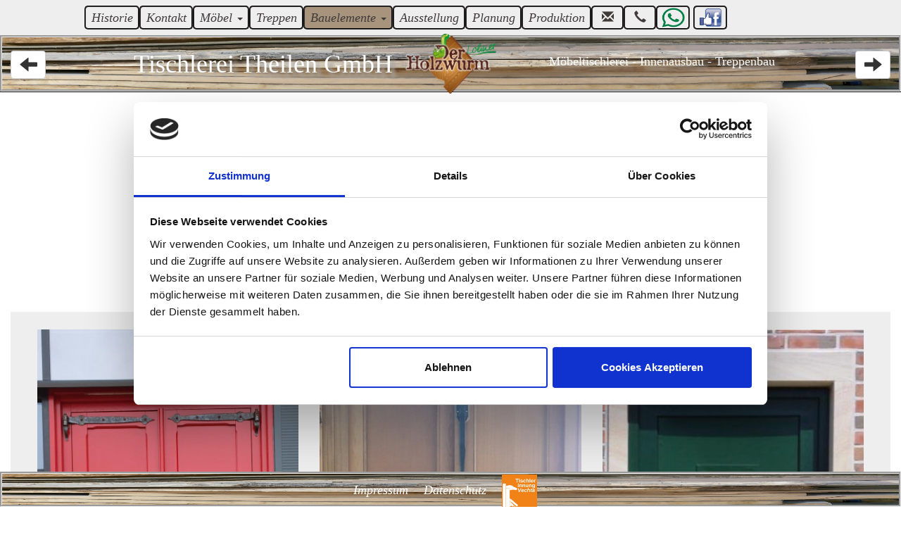

--- FILE ---
content_type: text/html; charset=utf-8
request_url: https://www.holzwurm-lohne.de/Bauelemente
body_size: 4782
content:


<!DOCTYPE html>

<html lang="de">
<head><meta http-equiv="Content-Type" content="text/html; charset=utf-8" /><meta charset="utf-8" /><meta name="viewport" content="width=device-width, initial-scale=1.0" /><title>
	Bauelemente - Der Lohner Holzwurm - Tischlerei Theilen GmbH - Möbelbau / Innenausbau / Treppenbau
</title><script src="/Scripts/modernizr-2.8.3.js"></script>


     <script id="Cookiebot" src="https://consent.cookiebot.com/uc.js" data-cbid="866ba2de-f643-4396-b1ce-44caed18185e" data-blockingmode="auto" type="text/javascript"></script>

    <!-- Global site tag (gtag.js) - Google Analytics -->
<script async src="https://www.googletagmanager.com/gtag/js?id=G-V2DZ3TF17Y"></script>
<script>
    window.dataLayer = window.dataLayer || [];
    function gtag() { dataLayer.push(arguments); }
    gtag('js', new Date());

    gtag('config', 'G-V2DZ3TF17Y');
</script>

    <link href="/Content/bootstrap.css" rel="stylesheet"/>
<link href="/Content/Site.css" rel="stylesheet"/>
<link href="Holzwurm.ico" rel="shortcut icon" type="image/x-icon" />

    <script type="text/javascript">
  function iframeLoaded() {
      var iFrameID = document.getElementById('idIframe');
      if(iFrameID) {
            
            iFrameID.height = "";
            iFrameID.height = iFrameID.contentWindow.document.body.scrollHeight + "px";
      }   
  }
    </script>
      
 
    
</head> 
   
  
<body>


    <form method="post" action="./Bauelemente" id="ctl01">
<div class="aspNetHidden">
<input type="hidden" name="__EVENTTARGET" id="__EVENTTARGET" value="" />
<input type="hidden" name="__EVENTARGUMENT" id="__EVENTARGUMENT" value="" />
<input type="hidden" name="__VIEWSTATE" id="__VIEWSTATE" value="mOdIwRDoHMJ/ktnXrLEiBE2V9SsTBL+xVZL8vSD5ymzHddumuLTek3A6Oqy/5NkBBx/TV+cDVU1Up/LH/c4gJhJJPKdDDz5YFYFSCyJmvXQ=" />
</div>

<script type="text/javascript">
//<![CDATA[
var theForm = document.forms['ctl01'];
if (!theForm) {
    theForm = document.ctl01;
}
function __doPostBack(eventTarget, eventArgument) {
    if (!theForm.onsubmit || (theForm.onsubmit() != false)) {
        theForm.__EVENTTARGET.value = eventTarget;
        theForm.__EVENTARGUMENT.value = eventArgument;
        theForm.submit();
    }
}
//]]>
</script>



<script src="/bundles/MsAjaxJs?v=D6VN0fHlwFSIWjbVzi6mZyE9Ls-4LNrSSYVGRU46XF81" type="text/javascript"></script>
<script type="text/javascript">
//<![CDATA[
if (typeof(Sys) === 'undefined') throw new Error('ASP.NET Ajax client-side framework failed to load.');
//]]>
</script>

<script src="Scripts/jquery-3.4.1.js" type="text/javascript"></script>
<script src="Scripts/bootstrap.js" type="text/javascript"></script>
<script src="/bundles/WebFormsJs?v=N8tymL9KraMLGAMFuPycfH3pXe6uUlRXdhtYv8A_jUU1" type="text/javascript"></script>
<div class="aspNetHidden">

	<input type="hidden" name="__VIEWSTATEGENERATOR" id="__VIEWSTATEGENERATOR" value="65F265A4" />
</div>
        <script type="text/javascript">
//<![CDATA[
Sys.WebForms.PageRequestManager._initialize('ctl00$ctl09', 'ctl01', [], [], [], 90, 'ctl00');
//]]>
</script>


         <link rel="stylesheet" href="Content/holzwurm.css" type="text/css" >  
        


           <div class="navbar navbar-inverse navbar-fixed-top">
            <div class="container-fluid navbaroben">
                <div class="navbar-header">
                    <button type="button" class="navbar-toggle" data-toggle="collapse" data-target=".navbar-collapse">
                        <span class="icon-bar"></span>
                        <span class="icon-bar"></span>
                        <span class="icon-bar"></span>
                    </button>
                   
                     <a href="./" class="navbar-brand">Lohner Holzwurm</a>

                </div>
                <div class="navbar-collapse collapse" id="navcenter">
                    <ul class="nav navbar-nav text-center">
                        <li><a href="Historie" id="historie" class="navbarbutton">Historie</a></li>
                        <li><a href="Kontakt" id="kontakt" class="navbarbutton">Kontakt</a></li>
                        <li role="presentation" class="dropdown">
                           <a class="dropdown-toggle navbarbutton" id="moebelbau" data-toggle="dropdown" href="#" role="button" aria-haspopup="true" aria-expanded="false">
                             Möbel <span class="caret"></span></a> 
                                      <ul class="dropdown-menu" style="background-color: #A8947C;">
                                            <li><a href="Moebelbau#Badmoebel" class="dropdownbutton">Badmöbel</a></li>
                                            <li><a href="Moebelbau#Kuechenmoebel" class="dropdownbutton">Küchenmöbel</a></li>
                                            <li><a href="Moebelbau#Bueromoebel" class="dropdownbutton">Büromöbel</a></li>
                                            <li><a href="Moebelbau#Schlafzimmermoebel" class="dropdownbutton">Schlafzimmermöbel</a></li>
                                            <li><a href="Moebelbau#Ladenbaueinrichtungen" class="dropdownbutton">Ladenbaueinrichtungen</a></li>
                                            <li><a href="Moebelbau#Objektelemente" class="dropdownbutton">Objektelemente</a></li>
                                            <li><a href="Moebelbau#Wohnzimmermoebel" class="dropdownbutton">Flur-Ess-Wohnzimmermöbel</a></li>
                                     </ul>
                                     </li>
                        <li><a href="Treppenbau" id="treppenbau" class="navbarbutton">Treppen</a></li>
                         <li role="presentation" class="dropdown">
                           <a class="dropdown-toggle navbarbutton" id="bauelemente" data-toggle="dropdown" href="#" role="button" aria-haspopup="true" aria-expanded="false">
                             Bauelemente <span class="caret"></span></a> 
                                      <ul class="dropdown-menu" style="background-color: #A8947C;">
                                           <li><a href="Bauelemente#Haustueren" class="dropdownbutton">Haustüren</a></li>
                                           <li><a href="Bauelemente#Zimmertueren" class="dropdownbutton">Zimmertüren</a></li>
                                           <li><a href="Bauelemente#Objektelemente" class="dropdownbutton">Objektelemente</a></li>
                                           <li><a href="Bauelemente#Fassaden" class="dropdownbutton">Fassaden</a></li>
                                           <li><a href="Bauelemente#Trockenbau" class="dropdownbutton">Trockenbau</a></li>
                                           <li><a href="Bauelemente#Carports-Terassen" class="dropdownbutton">Carports Terassen</a></li>
                                     </ul>
                                     </li>
                        <li> <a href="Ausstellung" id="ausstellung" class="navbarbutton">Ausstellung</a></li>
                          
                        <li><a href="Planung" id="planung" class="navbarbutton">Planung</a></li>
                        <li><a href="Produktion" id="produktion" class="navbarbutton">Produktion</a></li>
                        <li><a class="navbarbutton" href="mailto:info@holzwurm-lohne.de">
                            <span class="glyphicon glyphicon-envelope" id="mailbtn" aria-hidden="true"></span>
                            </a></li>
                         <li><a class="navbarbutton"  href="tel:+494442910568">
                            <span class="glyphicon glyphicon-earphone" id="telbtn" aria-hidden="true"></span>
                            </a></li>
                         <li><a class="navbarbuttonwa"  href="https://wa.me/494442910568/?text=Was%20kiönnen%20wir%20für%20Sie%20tun?" target="_blank">
                          <img src="images/Logos/WhatsApp.png" / id="whatsbtn" />
                             </a></li>
                        <li><a class="navbarbuttonface"  href="http://www.facebook.de/LohnerHolzwurm" target="_blank">
                          <img src="images/Logos/facebook.png" id="facebtn"  />
                             </a></li>
                    </ul>
                </div>
            </div>
        
               <div class="container-fluid hnavimg">
                
                                 
                 
                      
                              <a href="javascript:history.back()"> 
                       <button type="button" class=" btn btn-default zurueckbotton " aria-label="Zurück">
                        <span style="font-size: 25px;" class="glyphicon glyphicon-arrow-left" aria-hidden="true"></span>
                        </button>    
                           </a>
                           
                          
           <div class="navtextleft">
         

              <h1>Tischlerei Theilen GmbH</h1>

               </div>

               <div class="navtextright">
         

              <h1 class="navrighth1">Möbeltischlerei - Innenausbau - Treppenbau</h1>

               </div>

              </div>  
                          <a href="./">
                         <img src="images/Logos/Logo Holzwurm.png" class="img-responsive" id="logo" alt="Holzwurm Logo" > 
                           </a>  
            
            
                      
                       <a  href="javascript:history.forward()" >
                       <button type="button" class=" btn btn-default vorbotton" aria-label="Vor"> 
                        <span style="font-size: 25px;" class="glyphicon glyphicon-arrow-right" aria-hidden="true"></span>
                        </button>
                        </a>  
            </div>
           
 
     
        <div class="container-fluid body-content">
            
  

      <div class="abstand-ganzoben"></div>
    
    <h2 class="text-center">Bauelemente </h2>


     <script type="text/javascript">
        $(document).ready(function () {
            $('body').addClass('bauelemente');
        });
     </script>

    
      
        <h3 id="Haustueren" class="text-center abstand-oben">Haustüren</h3>

     <div class="hintergrund">

         <h5 class="text-center">&nbsp;</h5>

     <div class="abstand-seitlich">
      
    
    <div class="row">
      
      <div class="col-md-4">
       <a href="images\Bauelemente\Haustüren\Haustür Eiche Rot.jpg" target=”_blank” > 
       <img src="images\Bauelemente\Haustüren\Haustür Eiche Rot.jpg" alt="Haustür Eiche Rot" class="img-responsive center-block">
       </a>
       <h5 class="text-center">&nbsp;</h5>
      </div>

       <div class="col-md-4">
       <a href="images\Bauelemente\Haustüren\Haustür Eiche.jpg" target=”_blank” > 
       <img src="images\Bauelemente\Haustüren\Haustür Eiche.jpg" alt="Haustür Eiche" class="img-responsive center-block">
       </a>
       <h5 class="text-center">&nbsp;</h5>
      </div>

       <div class="col-md-4">
       <a href="images\Bauelemente\Haustüren\Haustür Grün 2.jpg" target=”_blank” > 
       <img src="images\Bauelemente\Haustüren\Haustür Grün 2.jpg" alt="Haustür Grün 2" class="img-responsive center-block">
       </a>
       <h5 class="text-center">&nbsp;</h5>
      </div>
    
    </div>

   <div class="row">
      
      <div class="col-md-6">
       <a href="images\Bauelemente\Haustüren\Haustür Eiche und Dunkelgrau.jpg" target=”_blank” > 
       <img src="images\Bauelemente\Haustüren\Haustür Eiche und Dunkelgrau.jpg" alt="Haustür Eiche und Dunkelgrau" class="img-responsive center-block">
       </a>
       <h5 class="text-center">&nbsp;</h5>
      </div>

       <div class="col-md-6">
       <a href="images\Bauelemente\Haustüren\Haustür Eiche und Weiss.jpg" target=”_blank” > 
       <img src="images\Bauelemente\Haustüren\Haustür Eiche und Weiss.jpg" alt="Haustür Eiche und Weiss" class="img-responsive center-block">
       </a>
       <h5 class="text-center">&nbsp;</h5>
      </div>
    
    </div>

   <div class="row">
      
      <div class="col-md-4">
       <a href="images\Bauelemente\Haustüren\Haustür Dunkel.jpg" target=”_blank” > 
       <img src="images\Bauelemente\Haustüren\Haustür Dunkel.jpg" alt="Haustür Dunkel" class="img-responsive center-block">
       </a>
       <h5 class="text-center">&nbsp;</h5>
      </div>

       <div class="col-md-4">
       <a href="images\Bauelemente\Haustüren\Haustür Gruen.jpg" target=”_blank” > 
       <img src="images\Bauelemente\Haustüren\Haustür Gruen.jpg" alt="Haustür Grün" class="img-responsive center-block">
       </a>
       <h5 class="text-center">&nbsp;</h5>
      </div>

       <div class="col-md-4">
       <a href="images\Bauelemente\Haustüren\Haustür einschlagend grau.jpg" target=”_blank” > 
       <img src="images\Bauelemente\Haustüren\Haustür einschlagend grau.jpg" alt="Haustür einschlagend grau" class="img-responsive center-block">
       </a>
       <h5 class="text-center">&nbsp;</h5>
      </div>
    
    </div>

</div>
</div>


     <h3 id="Zimmertueren" class="text-center abstand-oben">Zimmertüren</h3>

     <div class="hintergrund">

         <h5 class="text-center">&nbsp;</h5>

     <div class="abstand-seitlich">
      
    
    <div class="row">
      
      <div class="col-md-4">
       <a href="images\Bauelemente\Zimmertüren\Zimmertür Historisch 1.jpg" target=”_blank” > 
       <img src="images\Bauelemente\Zimmertüren\Zimmertür Historisch 1.jpg" alt="Zimmertür Historisch" class="img-responsive center-block">
       </a>
       <h5 class="text-center">&nbsp;</h5>
      </div>

      <div class="col-md-4">
       <a href="images\Bauelemente\Zimmertüren\Zimmertür1.jpg" target=”_blank” > 
       <img src="images\Bauelemente\Zimmertüren\Zimmertür1.jpg" alt="Zimmertür1" class="img-responsive center-block">
       </a>
       <h5 class="text-center">&nbsp;</h5>
      </div>

      <div class="col-md-4">
       <a href="images\Bauelemente\Zimmertüren\Zimmertür2.jpg" target=”_blank” > 
       <img src="images\Bauelemente\Zimmertüren\Zimmertür2.jpg" alt="Zimmertür2" class="img-responsive center-block">
       </a>
       <h5 class="text-center">&nbsp;</h5>
      </div>
    
    </div>


     <div class="row">
      
      <div class="col-md-4">
       <a href="images\Bauelemente\Zimmertüren\Zimmertür3.jpg" target=”_blank” > 
       <img src="images\Bauelemente\Zimmertüren\Zimmertür3.jpg" alt="Zimmertür 3" class="img-responsive center-block">
       </a>
       <h5 class="text-center">&nbsp;</h5>
      </div>

      <div class="col-md-4">
       <a href="images\Bauelemente\Zimmertüren\Zimmertür4.jpg" target=”_blank” > 
       <img src="images\Bauelemente\Zimmertüren\Zimmertür4.jpg" alt="Zimmertür4" class="img-responsive center-block">
       </a>
       <h5 class="text-center">&nbsp;</h5>
      </div>

      <div class="col-md-4">
       <a href="images\Bauelemente\Zimmertüren\Zimmertür5.jpg" target=”_blank” > 
       <img src="images\Bauelemente\Zimmertüren\Zimmertür5.jpg" alt="Zimmertür5" class="img-responsive center-block">
       </a>
       <h5 class="text-center">&nbsp;</h5>
      </div>
    
    </div>

    </div>
   </div>


        <h3 id="Objektelemente" class="text-center abstand-oben">Objektelemente</h3>

     <div class="hintergrund">

         <h5 class="text-center">&nbsp;</h5>

     <div class="abstand-seitlich">
      
    
    <div class="row">
      
      <div class="col-md-12">
       <a href="images\Bauelemente\Objektelemente\Rundbogen Historisch 1.jpg" target=”_blank” > 
       <img src="images\Bauelemente\Objektelemente\Rundbogen Historisch 1.jpg" alt="Rundbogen Historisch 1" class="img-responsive center-block">
       </a>
       <h5 class="text-center">&nbsp;</h5>
      </div>
    
    </div>

    <div class="row">
      
      <div class="col-md-6">
       <a href="images\Bauelemente\Objektelemente\Blockrahmen Weiss Klassisch.jpg" target=”_blank” > 
       <img src="images\Bauelemente\Objektelemente\Blockrahmen Weiss Klassisch.jpg" alt="Blockrahmen Weiss Klassisch" class="img-responsive center-block">
       </a>
       <h5 class="text-center">&nbsp;</h5>
      </div>

      <div class="col-md-6">
       <a href="images\Bauelemente\Objektelemente\Objekttür 2 Flügel profiliert.jpg" target=”_blank” > 
       <img src="images\Bauelemente\Objektelemente\Objekttür 2 Flügel profiliert.jpg" alt="Objekttür 2 Flügel profiliert" class="img-responsive center-block">
       </a>
       <h5 class="text-center">&nbsp;</h5>
      </div>
            
    </div>

    <div class="row">
      
      <div class="col-md-6">
       <a href="images\Bauelemente\Objektelemente\Objekttür Hochglaz Beige und Schwarz.jpg" target=”_blank” > 
       <img src="images\Bauelemente\Objektelemente\Objekttür Hochglaz Beige und Schwarz.jpg" alt="Objekttür Hochglaz Beige und Schwarz" class="img-responsive center-block">
       </a>
       <h5 class="text-center">&nbsp;</h5>
      </div>

      <div class="col-md-6">
       <a href="images\Bauelemente\Objektelemente\Objektwürfel mit Tür in Blau.jpg" target=”_blank” > 
       <img src="images\Bauelemente\Objektelemente\Objektwürfel mit Tür in Blau.jpg" alt="Objektwürfel mit Tür in Blau" class="img-responsive center-block">
       </a>
       <h5 class="text-center">&nbsp;</h5>
      </div>
            
    </div>


    </div>
    </div>


          <h3 id="Fassaden" class="text-center abstand-oben">Fassaden</h3>

     <div class="hintergrund">

         <h5 class="text-center">&nbsp;</h5>

     <div class="abstand-seitlich">
      
    
    <div class="row">
      
      <div class="col-md-4">
       <a href="images\Bauelemente\Fassaden\Trespafasade 1.jpg" target=”_blank” > 
       <img src="images\Bauelemente\Fassaden\Trespafasade 1.JPG" alt="Trespafasade 1" class="img-responsive center-block">
       </a>
       <h5 class="text-center">&nbsp;</h5>
      </div>

       <div class="col-md-4">
       <a href="images\Bauelemente\Fassaden\Trespafasade 2.jpg" target=”_blank” > 
       <img src="images\Bauelemente\Fassaden\Trespafasade 2.jpg" alt="Trespafasade 2" class="img-responsive center-block">
       </a>
       <h5 class="text-center">&nbsp;</h5>
      </div>

      <div class="col-md-4">
       <a href="images\Bauelemente\Fassaden\Trespafasade 3.jpg" target=”_blank” > 
       <img src="images\Bauelemente\Fassaden\Trespafasade 3.jpg" alt="Trespafasade 3" class="img-responsive center-block">
       </a>
       <h5 class="text-center">&nbsp;</h5>
      </div>
    
    </div>


    </div>
    </div>


     <h3 id="Trockenbau" class="text-center abstand-oben">Trockenbau</h3>

     <div class="hintergrund">

         <h5 class="text-center">&nbsp;</h5>

     <div class="abstand-seitlich">
      
    
    <div class="row">
      
      <div class="col-md-6">
       <a href="images\Bauelemente\Trockenbau\Trockenbau 1.jpg" target=”_blank” > 
       <img src="images\Bauelemente\Trockenbau\Trockenbau 1.jpg" alt="Trockenbau 1" class="img-responsive center-block">
       </a>
       <a href="https://de.freepik.com/fotos/arbeit">Arbeit Foto erstellt von ededchechine - de.freepik.com</a>
      </div>

       <div class="col-md-6">
       <a href="images\Bauelemente\Trockenbau\Trockenbau 2.jpg" target=”_blank” > 
       <img src="images\Bauelemente\Trockenbau\Trockenbau 2.jpg" alt="Trockenbau 2" class="img-responsive center-block">
       </a>
       <a  href="https://de.freepik.com/fotos/arbeit">Arbeit Foto erstellt von ededchechine - de.freepik.com</a>
      </div>
        
    </div>


    </div>
    </div>

      <h3 id="Carports-Terassen" class="text-center abstand-oben">Carports und Terassen</h3>

     <div class="hintergrund">

         <h5 class="text-center">&nbsp;</h5>

     <div class="abstand-seitlich">
      
    
    <div class="row">
      
      <div class="col-md-12">
      <!-- <a href="images\Bauelemente\Trockenbau\Trockenbau 1.jpg" target=”_blank” > 
       <img src="images\Bauelemente\Trockenbau\Trockenbau 1.jpg" alt="Trockenbau 1" class="img-responsive center-block">
       </a>  -->
       <h5 class="text-center">Leider fehlt hier noch der Inhalt!</h5>
      </div>

    </div>
     <p> 
          <br />
          <br />
          <br />
          <br />
          <br />
          <br />
          <br />
          <br />

    </p>


    </div>
    </div>

      <div class="abstand-unten"></div>                                



            <hr />
            <footer>
                <div class="navbar navbar-fixed-bottom"> 
      
              <div class="navbarunten hnavimg">
                     
                                   
      


                <div id="navcenteru">

                  
                     <ul class="navbar-nav nav nav-pills">
                        <li><a href="Impressum" id="impressum" class="navbarbuttonu">Impressum</a></li>
                        <li><a href="Datenschutz" id="datenschutz" class="navbarbuttonu">Datenschutz</a></li>
                        <li><a href="https://www.handwerk-vechta.de/innungen/tischler-innung/" target="_blank">
                              <img src="images/Logos/Innungslogo Vechta.png" id="tinordlogo" alt="Tischler Nord Vechta"/></li>
                      </ul>
                    </div>

                       
               </div>
                
                              
     
                    </div>
             
              
            </footer>
        </div>
     
    </form>
</body>
</html>






--- FILE ---
content_type: text/css
request_url: https://www.holzwurm-lohne.de/Content/Site.css
body_size: 362
content:
/* Move down content because we have a fixed navbar that is 50px tall */
body {
    padding-top: 132px;
    padding-bottom: 20px;
}

/* Wrapping element */
/* Set some basic padding to keep content from hitting the edges */
.body-content {
    padding-left: 15px;
    padding-right: 15px;
 }

/* Set widths on the form inputs since otherwise they're 100% wide */
input,
select,
textarea {
    max-width: 280px;
}

/* Responsive: Portrait tablets and up */
@media screen and (min-width: 768px) {
    .jumbotron {
        margin-top: 20px;
    }
}


--- FILE ---
content_type: text/css
request_url: https://www.holzwurm-lohne.de/Content/holzwurm.css
body_size: 2001
content:



/*Stylesheet Holzwurm Lohne*/


/* Navigationsleiste Hintergrundbild*/
.hnavimg {
    background-image: url('../images/navbar/Hintergrund.JPG');
    background-size: 100% 100%;
    height: 80px;
    border: groove;
}

.navbaroben {
    background-color: #EEEEEE;
    height: 50px;
}

.navbarunten {
    height: 50px;
}

.navbarbutton {
    padding: 5px 5px 5px 5px !important;
    border: 2px groove #3F3B3B;
    border-radius: 5px;
    color: #3F3B3B !important;
    font-size: 18px;
    font-family: Comic Sans, Georgia, Times New Roman;
    font-style: italic;
    margin-top: 8px;
    width: 100%;
    margin-left: 5px;
    background-color: #EEEEEE;
}

        .navbarbutton:hover {
            background-color: #A8947C !important;
            color: white !important;
        }

        .navbarbutton:focus {
            background-color: #A8947C !important;
            color: white !important;
        }

    .navbarbuttonwa {
        padding: 1px 5.5px 1px 5.5px !important;
        border: 2px groove #3F3B3B;
        border-radius: 5px;
        color: #3F3B3B !important;
        margin-top: 8px;
        margin-left: 5px;
        *
    background-color: none;
    }

        .navbarbuttonwa:hover {
            background-color: #A8947C !important;
            color: white !important;
        }

    .navbarbuttonface {
        padding: 1px 5.5px 1px 5.5px !important;
        border: 2px groove #3F3B3B;
        border-radius: 5px;
        color: #3F3B3B !important;
        margin-top: 8px;
        margin-left: 5px;
        background-color: none;
    }

        .navbarbuttonface:hover {
            background-color: #A8947C !important;
            color: white !important;
        }

    .navbarbuttonu {
        padding: 5px 5px 5px 5px !important;
        border: none;
        border-radius: 5px;
        color: white !important;
        font-size: 18px;
        font-family: Comic Sans, Georgia, Times New Roman;
        font-style: italic;
        margin-top: 8px;
        width: 100%;
        margin-left: 10px;
        background-color: none;
    }

        .navbarbuttonu:hover {
            background-color: #A8947C !important;
            color: white !important;
        }

    @media (max-width: 1050px) {
        #navcenter {
          margin-top: 80px;
          background-color: #EEEEEE;
          padding-left: 10%;
          padding-right: 10%;
    }

        .dropdownbutton {
            text-align: center;
            }
        .dropdown-menu {
            margin-left: 10px;
        }
}

    @media (min-width: 1050px) {
         #navcenter {
             margin-left: auto;
             margin-right: auto;
             width: 1050px;
         }
        .navbar-brand {
            display: none;
        }
}

    @media (max-height: 700px) {
        #navcenter {
           max-height: 300px !important;
        }
    }

    @media (max-height: 400px) {
        #navcenter {
           max-height: 150px !important;
    }
}


    #navcenteru {
        display: flex;
        justify-content: space-around;
        margin-left: auto;
        margin-right: auto;
        width: 320px;
    }

    #logo {
        position: absolute;
        left: 50%;
        top: 48px;
        width: 130px;
        margin-left: -65px; /* Half the width */
    }

    #vordergrund {
        z-index: 10;
    }

    #tinordlogo {
        width: 50px;
        height: 50px;
        margin-top: -14px;
    }

    #facebtn {
        width: 33px;
        height: 28px;
    }

    #mailbtn {
        font-size: 17px;
        padding: 0px 5px 0px 5px;
    }

    #telbtn {
        font-size: 17px;
        padding: 0px 5px 0px 5px;
    }

    #whatsbtn {
        width: 33px;
        height: 28px;
    }

    .fimargin {
        margin-top: 50px;
    }


    .vorbotton {
        position: absolute;
        top: 72px;
        right: 15px;
        margin: 0;
        width: 50px;
        height: 40px;
        padding: 5px 3px;
    }

        .vorbotton:hover {
            background-color: #A8947C;
            color: white;
        }

    .zurueckbotton {
        position: absolute;
        top: 72px;
        left: 15px;
        margin: 0;
        width: 50px;
        height: 40px;
        padding: 5px 3px;
    }

        .zurueckbotton:hover {
            background-color: #A8947C;
            color: white;
        }

   .navrighth1 {
         font-size: 18px;
    }

    @media (min-width: 1050px) {
        .navtextleft {
            position: absolute;
            color: white;
            margin-left: -130px;
            top: 52px;
            left: 25%;
            text-shadow: darkgrey 0.4em 0.4em 0.4em;
            font-weight: 900;
            font-family: Georgia, Times New Roman;
        }

        .navtextright {
            position: absolute;
            color: white;
            left: 75%;
            margin-left: -180px;
            top: 58px;
            text-shadow: darkgrey 0.4em 0.4em 0.4em;
            font-family: Georgia, Times New Roman;
         }

        .abstand-rundum {
            padding: 15% 15% 15% 15%
        }
    }

    @media (max-width: 1049px) {
        .navtextleft {
            display: none;
        }

        .navtextright {
            display: none;
        }

        .abstand-rundum {
            padding: 10% 5% 10% 5%
        }
        .platzhalter1 {
            height: 90px;
        }
    }



    .dropdownbutton {
        border: 2px groove #3F3B3B;
        border-radius: 5px;
        color: #3F3B3B !important;
        font-size: 18px;
        font-family: Comic Sans, Georgia, Times New Roman;
        font-style: italic;
        margin-top: 8px;
        margin-left: 8px;
        margin-right: 8px;
        background-color: #EEEEEE;
        text-decoration: none;
        display: block;
    }

        .dropdownbutton:hover {
            background-color: #A8947C !important;
            color: white !important;
        }


    .abstand-oben {
        padding-top: 150px;
    }


    .abstand-ganzoben {
        padding-top: 50px;
    }


    .abstand-unten {
        padding-bottom: 50px;
    }

    .ausstellung #ausstellung,
    .bauelemente #bauelemente,
    .historie #historie,
    .kontakt #kontakt,
    .moebelbau #moebelbau,
    .notoeffnung #notoeffnung,
    .planung #planung,
    .produktion #produktion,
    .treppenbau #treppenbau,
    .impressum #impressum,
    .datenschutz #datenschutz {
        background-color: #A8947C !important;
    }

    .navbar-toggle {
        background-color: #A8947C;
    }

#carousel-startseite {
    margin-left: -15px;
    margin-right: -15px;
   }

.carousel-caption a {
    background-color: transparent;
    border-color: transparent;
 }

    .carousel-caption a:hover {
        background-color: #A8947C;
        border-color: transparent;
    }

@media (max-width: 700px) {
    .carousel-caption h3 {
        font-size: 2rem;
        }

    .carousel-caption p {
        display: none !important; 
        }

    .carousel-caption a {
        font-size: 1.5rem;
         padding: 2px;
         }
    }


.textstart {
    font-family: Comic Sans, Georgia, Times New Roman;
    text-align: center;
    }

.hintergrund {
    background-color: #EEEEEE;
}

.textfelder {
    max-width: 1024px;
    text-align: justify;
    margin: 0 auto;
    font-size: 16px;
}

.abstand-seitlich {
    padding-left: 3%;
    padding-right: 3%;
}

.abstand-oben-unten {
    padding-top: 3%;
    padding-bottom: 3%;
}

.formular {
    margin-left: auto;
    margin-right: auto;
    width: 320px;
}


@media (min-width: 768px) {
    .Kontaktformular {
        width: 680px;
        height: 700px;
    }
}

@media (max-width: 767px) {
    .Kontaktformular {
        width: 92%;
        height: 900px;
    }
}

--- FILE ---
content_type: application/x-javascript
request_url: https://consentcdn.cookiebot.com/consentconfig/866ba2de-f643-4396-b1ce-44caed18185e/holzwurm-lohne.de/configuration.js
body_size: 321
content:
CookieConsent.configuration.tags.push({id:53725983,type:"script",tagID:"",innerHash:"",outerHash:"",tagHash:"3722046730382",url:"https://www.googletagmanager.com/gtag/js?id=G-V2DZ3TF17Y",resolvedUrl:"https://www.googletagmanager.com/gtag/js?id=G-V2DZ3TF17Y",cat:[3]});CookieConsent.configuration.tags.push({id:53725984,type:"script",tagID:"",innerHash:"",outerHash:"",tagHash:"4154340612112",url:"https://consent.cookiebot.com/uc.js",resolvedUrl:"https://consent.cookiebot.com/uc.js",cat:[1]});